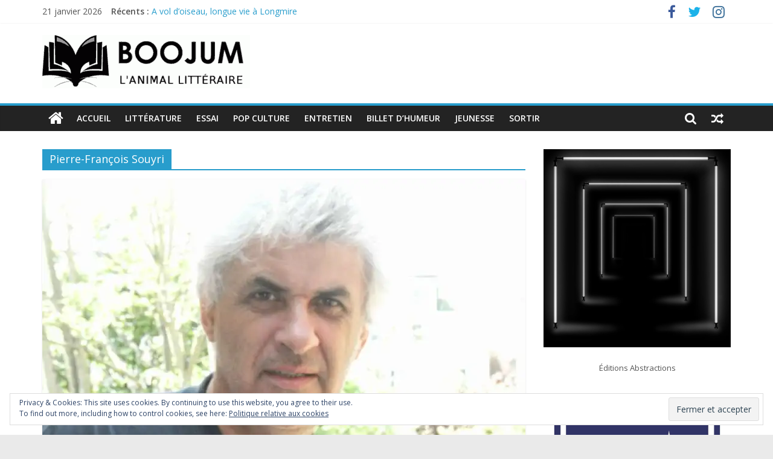

--- FILE ---
content_type: text/html; charset=UTF-8
request_url: https://boojum.fr/tag/pierre-francois-souyri
body_size: 17959
content:
<!DOCTYPE html>
<html lang="fr-FR">
<head>
			<meta charset="UTF-8" />
		<meta name="viewport" content="width=device-width, initial-scale=1">
		<link rel="profile" href="http://gmpg.org/xfn/11" />
		<meta name='robots' content='max-image-preview:large' />

	<!-- This site is optimized with the Yoast SEO plugin v15.4 - https://yoast.com/wordpress/plugins/seo/ -->
	<title>Pierre-François Souyri Archives - Boojum</title>
	<meta name="robots" content="index, follow, max-snippet:-1, max-image-preview:large, max-video-preview:-1" />
	<link rel="canonical" href="https://boojum.fr/tag/pierre-francois-souyri" />
	<meta property="og:locale" content="fr_FR" />
	<meta property="og:type" content="article" />
	<meta property="og:title" content="Pierre-François Souyri Archives - Boojum" />
	<meta property="og:url" content="https://boojum.fr/tag/pierre-francois-souyri" />
	<meta property="og:site_name" content="Boojum" />
	<meta name="twitter:card" content="summary" />
	<meta name="twitter:site" content="@Boojum_fr" />
	<script type="application/ld+json" class="yoast-schema-graph">{"@context":"https://schema.org","@graph":[{"@type":"Organization","@id":"https://boojum.fr/#organization","name":"Boojum","url":"https://boojum.fr/","sameAs":["https://www.facebook.com/Boojum-181635299042711","https://twitter.com/Boojum_fr"],"logo":{"@type":"ImageObject","@id":"https://boojum.fr/#logo","inLanguage":"fr-FR","url":"https://i0.wp.com/boojum.fr/wp-content/uploads/2017/09/logo-boojum-coming-soon.gif?fit=329%2C373&ssl=1","width":329,"height":373,"caption":"Boojum"},"image":{"@id":"https://boojum.fr/#logo"}},{"@type":"WebSite","@id":"https://boojum.fr/#website","url":"https://boojum.fr/","name":"Boojum","description":"Webzine d&#039;information culturelle","publisher":{"@id":"https://boojum.fr/#organization"},"potentialAction":[{"@type":"SearchAction","target":"https://boojum.fr/?s={search_term_string}","query-input":"required name=search_term_string"}],"inLanguage":"fr-FR"},{"@type":"CollectionPage","@id":"https://boojum.fr/tag/pierre-francois-souyri#webpage","url":"https://boojum.fr/tag/pierre-francois-souyri","name":"Pierre-Fran\u00e7ois Souyri Archives - Boojum","isPartOf":{"@id":"https://boojum.fr/#website"},"inLanguage":"fr-FR","potentialAction":[{"@type":"ReadAction","target":["https://boojum.fr/tag/pierre-francois-souyri"]}]}]}</script>
	<!-- / Yoast SEO plugin. -->


<link rel='dns-prefetch' href='//stats.wp.com' />
<link rel='dns-prefetch' href='//fonts.googleapis.com' />
<link rel='dns-prefetch' href='//maxcdn.bootstrapcdn.com' />
<link rel='dns-prefetch' href='//v0.wordpress.com' />
<link rel='dns-prefetch' href='//widgets.wp.com' />
<link rel='dns-prefetch' href='//s0.wp.com' />
<link rel='dns-prefetch' href='//0.gravatar.com' />
<link rel='dns-prefetch' href='//1.gravatar.com' />
<link rel='dns-prefetch' href='//2.gravatar.com' />
<link rel='dns-prefetch' href='//i0.wp.com' />
<link rel="alternate" type="application/rss+xml" title="Boojum &raquo; Flux" href="https://boojum.fr/feed" />
<link rel="alternate" type="application/rss+xml" title="Boojum &raquo; Flux des commentaires" href="https://boojum.fr/comments/feed" />
<link rel="alternate" type="application/rss+xml" title="Boojum &raquo; Flux de l’étiquette Pierre-François Souyri" href="https://boojum.fr/tag/pierre-francois-souyri/feed" />
<script type="text/javascript">
/* <![CDATA[ */
window._wpemojiSettings = {"baseUrl":"https:\/\/s.w.org\/images\/core\/emoji\/15.0.3\/72x72\/","ext":".png","svgUrl":"https:\/\/s.w.org\/images\/core\/emoji\/15.0.3\/svg\/","svgExt":".svg","source":{"concatemoji":"https:\/\/boojum.fr\/wp-includes\/js\/wp-emoji-release.min.js?ver=6.5.7"}};
/*! This file is auto-generated */
!function(i,n){var o,s,e;function c(e){try{var t={supportTests:e,timestamp:(new Date).valueOf()};sessionStorage.setItem(o,JSON.stringify(t))}catch(e){}}function p(e,t,n){e.clearRect(0,0,e.canvas.width,e.canvas.height),e.fillText(t,0,0);var t=new Uint32Array(e.getImageData(0,0,e.canvas.width,e.canvas.height).data),r=(e.clearRect(0,0,e.canvas.width,e.canvas.height),e.fillText(n,0,0),new Uint32Array(e.getImageData(0,0,e.canvas.width,e.canvas.height).data));return t.every(function(e,t){return e===r[t]})}function u(e,t,n){switch(t){case"flag":return n(e,"\ud83c\udff3\ufe0f\u200d\u26a7\ufe0f","\ud83c\udff3\ufe0f\u200b\u26a7\ufe0f")?!1:!n(e,"\ud83c\uddfa\ud83c\uddf3","\ud83c\uddfa\u200b\ud83c\uddf3")&&!n(e,"\ud83c\udff4\udb40\udc67\udb40\udc62\udb40\udc65\udb40\udc6e\udb40\udc67\udb40\udc7f","\ud83c\udff4\u200b\udb40\udc67\u200b\udb40\udc62\u200b\udb40\udc65\u200b\udb40\udc6e\u200b\udb40\udc67\u200b\udb40\udc7f");case"emoji":return!n(e,"\ud83d\udc26\u200d\u2b1b","\ud83d\udc26\u200b\u2b1b")}return!1}function f(e,t,n){var r="undefined"!=typeof WorkerGlobalScope&&self instanceof WorkerGlobalScope?new OffscreenCanvas(300,150):i.createElement("canvas"),a=r.getContext("2d",{willReadFrequently:!0}),o=(a.textBaseline="top",a.font="600 32px Arial",{});return e.forEach(function(e){o[e]=t(a,e,n)}),o}function t(e){var t=i.createElement("script");t.src=e,t.defer=!0,i.head.appendChild(t)}"undefined"!=typeof Promise&&(o="wpEmojiSettingsSupports",s=["flag","emoji"],n.supports={everything:!0,everythingExceptFlag:!0},e=new Promise(function(e){i.addEventListener("DOMContentLoaded",e,{once:!0})}),new Promise(function(t){var n=function(){try{var e=JSON.parse(sessionStorage.getItem(o));if("object"==typeof e&&"number"==typeof e.timestamp&&(new Date).valueOf()<e.timestamp+604800&&"object"==typeof e.supportTests)return e.supportTests}catch(e){}return null}();if(!n){if("undefined"!=typeof Worker&&"undefined"!=typeof OffscreenCanvas&&"undefined"!=typeof URL&&URL.createObjectURL&&"undefined"!=typeof Blob)try{var e="postMessage("+f.toString()+"("+[JSON.stringify(s),u.toString(),p.toString()].join(",")+"));",r=new Blob([e],{type:"text/javascript"}),a=new Worker(URL.createObjectURL(r),{name:"wpTestEmojiSupports"});return void(a.onmessage=function(e){c(n=e.data),a.terminate(),t(n)})}catch(e){}c(n=f(s,u,p))}t(n)}).then(function(e){for(var t in e)n.supports[t]=e[t],n.supports.everything=n.supports.everything&&n.supports[t],"flag"!==t&&(n.supports.everythingExceptFlag=n.supports.everythingExceptFlag&&n.supports[t]);n.supports.everythingExceptFlag=n.supports.everythingExceptFlag&&!n.supports.flag,n.DOMReady=!1,n.readyCallback=function(){n.DOMReady=!0}}).then(function(){return e}).then(function(){var e;n.supports.everything||(n.readyCallback(),(e=n.source||{}).concatemoji?t(e.concatemoji):e.wpemoji&&e.twemoji&&(t(e.twemoji),t(e.wpemoji)))}))}((window,document),window._wpemojiSettings);
/* ]]> */
</script>
<link rel='stylesheet' id='validate-engine-css-css' href='https://boojum.fr/wp-content/plugins/wysija-newsletters/css/validationEngine.jquery.css?ver=2.14' type='text/css' media='all' />
<link rel='stylesheet' id='sbi_styles-css' href='https://boojum.fr/wp-content/plugins/instagram-feed/css/sbi-styles.min.css?ver=6.2.10' type='text/css' media='all' />
<style id='wp-emoji-styles-inline-css' type='text/css'>

	img.wp-smiley, img.emoji {
		display: inline !important;
		border: none !important;
		box-shadow: none !important;
		height: 1em !important;
		width: 1em !important;
		margin: 0 0.07em !important;
		vertical-align: -0.1em !important;
		background: none !important;
		padding: 0 !important;
	}
</style>
<link rel='stylesheet' id='wp-block-library-css' href='https://boojum.fr/wp-includes/css/dist/block-library/style.min.css?ver=6.5.7' type='text/css' media='all' />
<style id='wp-block-library-inline-css' type='text/css'>
.has-text-align-justify{text-align:justify;}
</style>
<style id='wp-block-library-theme-inline-css' type='text/css'>
.wp-block-audio figcaption{color:#555;font-size:13px;text-align:center}.is-dark-theme .wp-block-audio figcaption{color:#ffffffa6}.wp-block-audio{margin:0 0 1em}.wp-block-code{border:1px solid #ccc;border-radius:4px;font-family:Menlo,Consolas,monaco,monospace;padding:.8em 1em}.wp-block-embed figcaption{color:#555;font-size:13px;text-align:center}.is-dark-theme .wp-block-embed figcaption{color:#ffffffa6}.wp-block-embed{margin:0 0 1em}.blocks-gallery-caption{color:#555;font-size:13px;text-align:center}.is-dark-theme .blocks-gallery-caption{color:#ffffffa6}.wp-block-image figcaption{color:#555;font-size:13px;text-align:center}.is-dark-theme .wp-block-image figcaption{color:#ffffffa6}.wp-block-image{margin:0 0 1em}.wp-block-pullquote{border-bottom:4px solid;border-top:4px solid;color:currentColor;margin-bottom:1.75em}.wp-block-pullquote cite,.wp-block-pullquote footer,.wp-block-pullquote__citation{color:currentColor;font-size:.8125em;font-style:normal;text-transform:uppercase}.wp-block-quote{border-left:.25em solid;margin:0 0 1.75em;padding-left:1em}.wp-block-quote cite,.wp-block-quote footer{color:currentColor;font-size:.8125em;font-style:normal;position:relative}.wp-block-quote.has-text-align-right{border-left:none;border-right:.25em solid;padding-left:0;padding-right:1em}.wp-block-quote.has-text-align-center{border:none;padding-left:0}.wp-block-quote.is-large,.wp-block-quote.is-style-large,.wp-block-quote.is-style-plain{border:none}.wp-block-search .wp-block-search__label{font-weight:700}.wp-block-search__button{border:1px solid #ccc;padding:.375em .625em}:where(.wp-block-group.has-background){padding:1.25em 2.375em}.wp-block-separator.has-css-opacity{opacity:.4}.wp-block-separator{border:none;border-bottom:2px solid;margin-left:auto;margin-right:auto}.wp-block-separator.has-alpha-channel-opacity{opacity:1}.wp-block-separator:not(.is-style-wide):not(.is-style-dots){width:100px}.wp-block-separator.has-background:not(.is-style-dots){border-bottom:none;height:1px}.wp-block-separator.has-background:not(.is-style-wide):not(.is-style-dots){height:2px}.wp-block-table{margin:0 0 1em}.wp-block-table td,.wp-block-table th{word-break:normal}.wp-block-table figcaption{color:#555;font-size:13px;text-align:center}.is-dark-theme .wp-block-table figcaption{color:#ffffffa6}.wp-block-video figcaption{color:#555;font-size:13px;text-align:center}.is-dark-theme .wp-block-video figcaption{color:#ffffffa6}.wp-block-video{margin:0 0 1em}.wp-block-template-part.has-background{margin-bottom:0;margin-top:0;padding:1.25em 2.375em}
</style>
<link rel='stylesheet' id='mediaelement-css' href='https://boojum.fr/wp-includes/js/mediaelement/mediaelementplayer-legacy.min.css?ver=4.2.17' type='text/css' media='all' />
<link rel='stylesheet' id='wp-mediaelement-css' href='https://boojum.fr/wp-includes/js/mediaelement/wp-mediaelement.min.css?ver=6.5.7' type='text/css' media='all' />
<style id='jetpack-sharing-buttons-style-inline-css' type='text/css'>
.jetpack-sharing-buttons__services-list{display:flex;flex-direction:row;flex-wrap:wrap;gap:0;list-style-type:none;margin:5px;padding:0}.jetpack-sharing-buttons__services-list.has-small-icon-size{font-size:12px}.jetpack-sharing-buttons__services-list.has-normal-icon-size{font-size:16px}.jetpack-sharing-buttons__services-list.has-large-icon-size{font-size:24px}.jetpack-sharing-buttons__services-list.has-huge-icon-size{font-size:36px}@media print{.jetpack-sharing-buttons__services-list{display:none!important}}.editor-styles-wrapper .wp-block-jetpack-sharing-buttons{gap:0;padding-inline-start:0}ul.jetpack-sharing-buttons__services-list.has-background{padding:1.25em 2.375em}
</style>
<style id='classic-theme-styles-inline-css' type='text/css'>
/*! This file is auto-generated */
.wp-block-button__link{color:#fff;background-color:#32373c;border-radius:9999px;box-shadow:none;text-decoration:none;padding:calc(.667em + 2px) calc(1.333em + 2px);font-size:1.125em}.wp-block-file__button{background:#32373c;color:#fff;text-decoration:none}
</style>
<style id='global-styles-inline-css' type='text/css'>
body{--wp--preset--color--black: #000000;--wp--preset--color--cyan-bluish-gray: #abb8c3;--wp--preset--color--white: #ffffff;--wp--preset--color--pale-pink: #f78da7;--wp--preset--color--vivid-red: #cf2e2e;--wp--preset--color--luminous-vivid-orange: #ff6900;--wp--preset--color--luminous-vivid-amber: #fcb900;--wp--preset--color--light-green-cyan: #7bdcb5;--wp--preset--color--vivid-green-cyan: #00d084;--wp--preset--color--pale-cyan-blue: #8ed1fc;--wp--preset--color--vivid-cyan-blue: #0693e3;--wp--preset--color--vivid-purple: #9b51e0;--wp--preset--gradient--vivid-cyan-blue-to-vivid-purple: linear-gradient(135deg,rgba(6,147,227,1) 0%,rgb(155,81,224) 100%);--wp--preset--gradient--light-green-cyan-to-vivid-green-cyan: linear-gradient(135deg,rgb(122,220,180) 0%,rgb(0,208,130) 100%);--wp--preset--gradient--luminous-vivid-amber-to-luminous-vivid-orange: linear-gradient(135deg,rgba(252,185,0,1) 0%,rgba(255,105,0,1) 100%);--wp--preset--gradient--luminous-vivid-orange-to-vivid-red: linear-gradient(135deg,rgba(255,105,0,1) 0%,rgb(207,46,46) 100%);--wp--preset--gradient--very-light-gray-to-cyan-bluish-gray: linear-gradient(135deg,rgb(238,238,238) 0%,rgb(169,184,195) 100%);--wp--preset--gradient--cool-to-warm-spectrum: linear-gradient(135deg,rgb(74,234,220) 0%,rgb(151,120,209) 20%,rgb(207,42,186) 40%,rgb(238,44,130) 60%,rgb(251,105,98) 80%,rgb(254,248,76) 100%);--wp--preset--gradient--blush-light-purple: linear-gradient(135deg,rgb(255,206,236) 0%,rgb(152,150,240) 100%);--wp--preset--gradient--blush-bordeaux: linear-gradient(135deg,rgb(254,205,165) 0%,rgb(254,45,45) 50%,rgb(107,0,62) 100%);--wp--preset--gradient--luminous-dusk: linear-gradient(135deg,rgb(255,203,112) 0%,rgb(199,81,192) 50%,rgb(65,88,208) 100%);--wp--preset--gradient--pale-ocean: linear-gradient(135deg,rgb(255,245,203) 0%,rgb(182,227,212) 50%,rgb(51,167,181) 100%);--wp--preset--gradient--electric-grass: linear-gradient(135deg,rgb(202,248,128) 0%,rgb(113,206,126) 100%);--wp--preset--gradient--midnight: linear-gradient(135deg,rgb(2,3,129) 0%,rgb(40,116,252) 100%);--wp--preset--font-size--small: 13px;--wp--preset--font-size--medium: 20px;--wp--preset--font-size--large: 36px;--wp--preset--font-size--x-large: 42px;--wp--preset--spacing--20: 0.44rem;--wp--preset--spacing--30: 0.67rem;--wp--preset--spacing--40: 1rem;--wp--preset--spacing--50: 1.5rem;--wp--preset--spacing--60: 2.25rem;--wp--preset--spacing--70: 3.38rem;--wp--preset--spacing--80: 5.06rem;--wp--preset--shadow--natural: 6px 6px 9px rgba(0, 0, 0, 0.2);--wp--preset--shadow--deep: 12px 12px 50px rgba(0, 0, 0, 0.4);--wp--preset--shadow--sharp: 6px 6px 0px rgba(0, 0, 0, 0.2);--wp--preset--shadow--outlined: 6px 6px 0px -3px rgba(255, 255, 255, 1), 6px 6px rgba(0, 0, 0, 1);--wp--preset--shadow--crisp: 6px 6px 0px rgba(0, 0, 0, 1);}:where(.is-layout-flex){gap: 0.5em;}:where(.is-layout-grid){gap: 0.5em;}body .is-layout-flex{display: flex;}body .is-layout-flex{flex-wrap: wrap;align-items: center;}body .is-layout-flex > *{margin: 0;}body .is-layout-grid{display: grid;}body .is-layout-grid > *{margin: 0;}:where(.wp-block-columns.is-layout-flex){gap: 2em;}:where(.wp-block-columns.is-layout-grid){gap: 2em;}:where(.wp-block-post-template.is-layout-flex){gap: 1.25em;}:where(.wp-block-post-template.is-layout-grid){gap: 1.25em;}.has-black-color{color: var(--wp--preset--color--black) !important;}.has-cyan-bluish-gray-color{color: var(--wp--preset--color--cyan-bluish-gray) !important;}.has-white-color{color: var(--wp--preset--color--white) !important;}.has-pale-pink-color{color: var(--wp--preset--color--pale-pink) !important;}.has-vivid-red-color{color: var(--wp--preset--color--vivid-red) !important;}.has-luminous-vivid-orange-color{color: var(--wp--preset--color--luminous-vivid-orange) !important;}.has-luminous-vivid-amber-color{color: var(--wp--preset--color--luminous-vivid-amber) !important;}.has-light-green-cyan-color{color: var(--wp--preset--color--light-green-cyan) !important;}.has-vivid-green-cyan-color{color: var(--wp--preset--color--vivid-green-cyan) !important;}.has-pale-cyan-blue-color{color: var(--wp--preset--color--pale-cyan-blue) !important;}.has-vivid-cyan-blue-color{color: var(--wp--preset--color--vivid-cyan-blue) !important;}.has-vivid-purple-color{color: var(--wp--preset--color--vivid-purple) !important;}.has-black-background-color{background-color: var(--wp--preset--color--black) !important;}.has-cyan-bluish-gray-background-color{background-color: var(--wp--preset--color--cyan-bluish-gray) !important;}.has-white-background-color{background-color: var(--wp--preset--color--white) !important;}.has-pale-pink-background-color{background-color: var(--wp--preset--color--pale-pink) !important;}.has-vivid-red-background-color{background-color: var(--wp--preset--color--vivid-red) !important;}.has-luminous-vivid-orange-background-color{background-color: var(--wp--preset--color--luminous-vivid-orange) !important;}.has-luminous-vivid-amber-background-color{background-color: var(--wp--preset--color--luminous-vivid-amber) !important;}.has-light-green-cyan-background-color{background-color: var(--wp--preset--color--light-green-cyan) !important;}.has-vivid-green-cyan-background-color{background-color: var(--wp--preset--color--vivid-green-cyan) !important;}.has-pale-cyan-blue-background-color{background-color: var(--wp--preset--color--pale-cyan-blue) !important;}.has-vivid-cyan-blue-background-color{background-color: var(--wp--preset--color--vivid-cyan-blue) !important;}.has-vivid-purple-background-color{background-color: var(--wp--preset--color--vivid-purple) !important;}.has-black-border-color{border-color: var(--wp--preset--color--black) !important;}.has-cyan-bluish-gray-border-color{border-color: var(--wp--preset--color--cyan-bluish-gray) !important;}.has-white-border-color{border-color: var(--wp--preset--color--white) !important;}.has-pale-pink-border-color{border-color: var(--wp--preset--color--pale-pink) !important;}.has-vivid-red-border-color{border-color: var(--wp--preset--color--vivid-red) !important;}.has-luminous-vivid-orange-border-color{border-color: var(--wp--preset--color--luminous-vivid-orange) !important;}.has-luminous-vivid-amber-border-color{border-color: var(--wp--preset--color--luminous-vivid-amber) !important;}.has-light-green-cyan-border-color{border-color: var(--wp--preset--color--light-green-cyan) !important;}.has-vivid-green-cyan-border-color{border-color: var(--wp--preset--color--vivid-green-cyan) !important;}.has-pale-cyan-blue-border-color{border-color: var(--wp--preset--color--pale-cyan-blue) !important;}.has-vivid-cyan-blue-border-color{border-color: var(--wp--preset--color--vivid-cyan-blue) !important;}.has-vivid-purple-border-color{border-color: var(--wp--preset--color--vivid-purple) !important;}.has-vivid-cyan-blue-to-vivid-purple-gradient-background{background: var(--wp--preset--gradient--vivid-cyan-blue-to-vivid-purple) !important;}.has-light-green-cyan-to-vivid-green-cyan-gradient-background{background: var(--wp--preset--gradient--light-green-cyan-to-vivid-green-cyan) !important;}.has-luminous-vivid-amber-to-luminous-vivid-orange-gradient-background{background: var(--wp--preset--gradient--luminous-vivid-amber-to-luminous-vivid-orange) !important;}.has-luminous-vivid-orange-to-vivid-red-gradient-background{background: var(--wp--preset--gradient--luminous-vivid-orange-to-vivid-red) !important;}.has-very-light-gray-to-cyan-bluish-gray-gradient-background{background: var(--wp--preset--gradient--very-light-gray-to-cyan-bluish-gray) !important;}.has-cool-to-warm-spectrum-gradient-background{background: var(--wp--preset--gradient--cool-to-warm-spectrum) !important;}.has-blush-light-purple-gradient-background{background: var(--wp--preset--gradient--blush-light-purple) !important;}.has-blush-bordeaux-gradient-background{background: var(--wp--preset--gradient--blush-bordeaux) !important;}.has-luminous-dusk-gradient-background{background: var(--wp--preset--gradient--luminous-dusk) !important;}.has-pale-ocean-gradient-background{background: var(--wp--preset--gradient--pale-ocean) !important;}.has-electric-grass-gradient-background{background: var(--wp--preset--gradient--electric-grass) !important;}.has-midnight-gradient-background{background: var(--wp--preset--gradient--midnight) !important;}.has-small-font-size{font-size: var(--wp--preset--font-size--small) !important;}.has-medium-font-size{font-size: var(--wp--preset--font-size--medium) !important;}.has-large-font-size{font-size: var(--wp--preset--font-size--large) !important;}.has-x-large-font-size{font-size: var(--wp--preset--font-size--x-large) !important;}
.wp-block-navigation a:where(:not(.wp-element-button)){color: inherit;}
:where(.wp-block-post-template.is-layout-flex){gap: 1.25em;}:where(.wp-block-post-template.is-layout-grid){gap: 1.25em;}
:where(.wp-block-columns.is-layout-flex){gap: 2em;}:where(.wp-block-columns.is-layout-grid){gap: 2em;}
.wp-block-pullquote{font-size: 1.5em;line-height: 1.6;}
</style>
<link rel='stylesheet' id='ctf_styles-css' href='https://boojum.fr/wp-content/plugins/custom-twitter-feeds/css/ctf-styles.min.css?ver=2.2.2' type='text/css' media='all' />
<link rel='stylesheet' id='slick-min-css' href='https://boojum.fr/wp-content/plugins/popular-posts-by-webline/admin/assets/css/slick.css?ver=1.0.9' type='text/css' media='all' />
<link rel='stylesheet' id='slick-theme-css' href='https://boojum.fr/wp-content/plugins/popular-posts-by-webline/admin/assets/css/slick-theme.css?ver=1.0.9' type='text/css' media='all' />
<link rel='stylesheet' id='popular-posts-style-css' href='https://boojum.fr/wp-content/plugins/popular-posts-by-webline/admin/assets/css/popular-posts-style.css?ver=1.0.9' type='text/css' media='all' />
<style id='popular-posts-style-inline-css' type='text/css'>
.wli_popular_posts-class h3, .wli_popular_posts-class h3 a {color: #1e73be !important;font-size: 20px !important;}.wli_popular_posts-class a {
						color: #1e73be !important;
				}.wli_popular_posts-class p, .wli_popular_posts-class .popular-posts-excerpt {color: #000000 !important;font-size: 10px !important;}
</style>
<link rel='stylesheet' id='colormag_style-css' href='https://boojum.fr/wp-content/themes/colormag/style.css?ver=2.0.6' type='text/css' media='all' />
<link rel='stylesheet' id='colormag-fontawesome-css' href='https://boojum.fr/wp-content/themes/colormag/fontawesome/css/font-awesome.min.css?ver=2.0.6' type='text/css' media='all' />
<link rel='stylesheet' id='colormag_googlefonts-css' href='//fonts.googleapis.com/css?family=Open+Sans%3A400%2C600&#038;ver=2.0.6' type='text/css' media='all' />
<link rel='stylesheet' id='cff-css' href='https://boojum.fr/wp-content/plugins/custom-facebook-feed/assets/css/cff-style.min.css?ver=4.2.3' type='text/css' media='all' />
<link rel='stylesheet' id='sb-font-awesome-css' href='https://maxcdn.bootstrapcdn.com/font-awesome/4.7.0/css/font-awesome.min.css?ver=6.5.7' type='text/css' media='all' />
<link rel='stylesheet' id='jetpack_css-css' href='https://boojum.fr/wp-content/plugins/jetpack/css/jetpack.css?ver=13.3.2' type='text/css' media='all' />
<script type="text/javascript" src="https://boojum.fr/wp-includes/js/jquery/jquery.min.js?ver=3.7.1" id="jquery-core-js"></script>
<script type="text/javascript" src="https://boojum.fr/wp-includes/js/jquery/jquery-migrate.min.js?ver=3.4.1" id="jquery-migrate-js"></script>
<!--[if lte IE 8]>
<script type="text/javascript" src="https://boojum.fr/wp-content/themes/colormag/js/html5shiv.min.js?ver=2.0.6" id="html5-js"></script>
<![endif]-->
<link rel="https://api.w.org/" href="https://boojum.fr/wp-json/" /><link rel="alternate" type="application/json" href="https://boojum.fr/wp-json/wp/v2/tags/769" /><link rel="EditURI" type="application/rsd+xml" title="RSD" href="https://boojum.fr/xmlrpc.php?rsd" />
<meta name="generator" content="WordPress 6.5.7" />
<script type="text/javascript">
	window._se_plugin_version = '8.1.9';
</script>
	<style>img#wpstats{display:none}</style>
		<link rel="apple-touch-icon" sizes="180x180" href="/wp-content/uploads/fbrfg/apple-touch-icon.png">
<link rel="icon" type="image/png" sizes="32x32" href="/wp-content/uploads/fbrfg/favicon-32x32.png">
<link rel="icon" type="image/png" sizes="16x16" href="/wp-content/uploads/fbrfg/favicon-16x16.png">
<link rel="manifest" href="/wp-content/uploads/fbrfg/site.webmanifest">
<link rel="shortcut icon" href="/wp-content/uploads/fbrfg/favicon.ico">
<meta name="msapplication-TileColor" content="#da532c">
<meta name="msapplication-config" content="/wp-content/uploads/fbrfg/browserconfig.xml">
<meta name="theme-color" content="#ffffff"><style id="wpforms-css-vars-root">
				:root {
					--wpforms-field-border-radius: 3px;
--wpforms-field-background-color: #ffffff;
--wpforms-field-border-color: rgba( 0, 0, 0, 0.25 );
--wpforms-field-text-color: rgba( 0, 0, 0, 0.7 );
--wpforms-label-color: rgba( 0, 0, 0, 0.85 );
--wpforms-label-sublabel-color: rgba( 0, 0, 0, 0.55 );
--wpforms-label-error-color: #d63637;
--wpforms-button-border-radius: 3px;
--wpforms-button-background-color: #066aab;
--wpforms-button-text-color: #ffffff;
--wpforms-page-break-color: #066aab;
--wpforms-field-size-input-height: 43px;
--wpforms-field-size-input-spacing: 15px;
--wpforms-field-size-font-size: 16px;
--wpforms-field-size-line-height: 19px;
--wpforms-field-size-padding-h: 14px;
--wpforms-field-size-checkbox-size: 16px;
--wpforms-field-size-sublabel-spacing: 5px;
--wpforms-field-size-icon-size: 1;
--wpforms-label-size-font-size: 16px;
--wpforms-label-size-line-height: 19px;
--wpforms-label-size-sublabel-font-size: 14px;
--wpforms-label-size-sublabel-line-height: 17px;
--wpforms-button-size-font-size: 17px;
--wpforms-button-size-height: 41px;
--wpforms-button-size-padding-h: 15px;
--wpforms-button-size-margin-top: 10px;

				}
			</style></head>

<body class="archive tag tag-pierre-francois-souyri tag-769 custom-background wp-custom-logo wp-embed-responsive right-sidebar wide better-responsive-menu">

		<div id="page" class="hfeed site">
				<a class="skip-link screen-reader-text" href="#main">Passer au contenu</a>
				<header id="masthead" class="site-header clearfix ">
				<div id="header-text-nav-container" class="clearfix">
		
			<div class="news-bar">
				<div class="inner-wrap clearfix">
					
		<div class="date-in-header">
			21 janvier 2026		</div>

		
		<div class="breaking-news">
			<strong class="breaking-news-latest">Récents :</strong>

			<ul class="newsticker">
									<li>
						<a href="https://boojum.fr/craig-johnson-a-vol-doiseau" title="A vol d&#8217;oiseau, longue vie à Longmire">
							A vol d&#8217;oiseau, longue vie à Longmire						</a>
					</li>
									<li>
						<a href="https://boojum.fr/laetitia-de-witt-letizia-bonaparte" title="Letizia Bonaparte, la mère de Napoléon">
							Letizia Bonaparte, la mère de Napoléon						</a>
					</li>
									<li>
						<a href="https://boojum.fr/neige-de-sang" title="Neige de sang, conte fantastique japonais">
							Neige de sang, conte fantastique japonais						</a>
					</li>
									<li>
						<a href="https://boojum.fr/maxence-hermant-francois-ier" title="François Ier : de la légende dorée à la fabrique du pouvoir">
							François Ier : de la légende dorée à la fabrique du pouvoir						</a>
					</li>
									<li>
						<a href="https://boojum.fr/georges-ayache-cuba-1962-la-crise-des-missiles" title="Cuba 1962, la crise des missiles">
							Cuba 1962, la crise des missiles						</a>
					</li>
							</ul>
		</div>

		
		<div class="social-links clearfix">
			<ul>
				<li><a href="https://www.facebook.com/Boojum-181635299042711" target="_blank"><i class="fa fa-facebook"></i></a></li><li><a href="https://twitter.com/Boojum_fr" ><i class="fa fa-twitter"></i></a></li><li><a href="https://www.instagram.com/boojum.fr/" target="_blank"><i class="fa fa-instagram"></i></a></li>			</ul>
		</div><!-- .social-links -->
						</div>
			</div>

			
		<div class="inner-wrap">
			<div id="header-text-nav-wrap" class="clearfix">

				<div id="header-left-section">
											<div id="header-logo-image">
							<a href="https://boojum.fr/" class="custom-logo-link" rel="home"><img width="344" height="88" src="https://i0.wp.com/boojum.fr/wp-content/uploads/2017/10/cropped-logo-boojum-animal-litteraire-v2.gif?fit=344%2C88&amp;ssl=1" class="custom-logo" alt="Boojum" decoding="async" data-attachment-id="847" data-permalink="https://boojum.fr/cropped-logo-boojum-animal-litteraire-v2-gif" data-orig-file="https://i0.wp.com/boojum.fr/wp-content/uploads/2017/10/cropped-logo-boojum-animal-litteraire-v2.gif?fit=344%2C88&amp;ssl=1" data-orig-size="344,88" data-comments-opened="1" data-image-meta="{&quot;aperture&quot;:&quot;0&quot;,&quot;credit&quot;:&quot;&quot;,&quot;camera&quot;:&quot;&quot;,&quot;caption&quot;:&quot;&quot;,&quot;created_timestamp&quot;:&quot;0&quot;,&quot;copyright&quot;:&quot;&quot;,&quot;focal_length&quot;:&quot;0&quot;,&quot;iso&quot;:&quot;0&quot;,&quot;shutter_speed&quot;:&quot;0&quot;,&quot;title&quot;:&quot;&quot;,&quot;orientation&quot;:&quot;0&quot;}" data-image-title="cropped-logo-boojum-animal-litteraire-v2.gif" data-image-description="&lt;p&gt;http://boojum.fr/wp-content/uploads/2017/10/cropped-logo-boojum-animal-litteraire-v2.gif&lt;/p&gt;
" data-image-caption="" data-medium-file="https://i0.wp.com/boojum.fr/wp-content/uploads/2017/10/cropped-logo-boojum-animal-litteraire-v2.gif?fit=300%2C77&amp;ssl=1" data-large-file="https://i0.wp.com/boojum.fr/wp-content/uploads/2017/10/cropped-logo-boojum-animal-litteraire-v2.gif?fit=344%2C88&amp;ssl=1" /></a>						</div><!-- #header-logo-image -->
						
					<div id="header-text" class="screen-reader-text">
													<h3 id="site-title">
								<a href="https://boojum.fr/" title="Boojum" rel="home">Boojum</a>
							</h3>
						
													<p id="site-description">
								Webzine d&#039;information culturelle							</p><!-- #site-description -->
											</div><!-- #header-text -->
				</div><!-- #header-left-section -->

				<div id="header-right-section">
											<div id="header-right-sidebar" class="clearfix">
							<aside id="eu_cookie_law_widget-2" class="widget widget_eu_cookie_law_widget clearfix">
<div
	class="hide-on-button"
	data-hide-timeout="30"
	data-consent-expiration="180"
	id="eu-cookie-law"
>
	<form method="post">
		<input type="submit" value="Fermer et accepter" class="accept" />
	</form>

	Privacy &amp; Cookies: This site uses cookies. By continuing to use this website, you agree to their use. <br />
To find out more, including how to control cookies, see here:
		<a href="https://automattic.com/cookies/" rel="nofollow">
		Politique relative aux cookies	</a>
</div>
</aside>						</div>
										</div><!-- #header-right-section -->

			</div><!-- #header-text-nav-wrap -->
		</div><!-- .inner-wrap -->

		
		<nav id="site-navigation" class="main-navigation clearfix" role="navigation">
			<div class="inner-wrap clearfix">
				
					<div class="home-icon">
						<a href="https://boojum.fr/"
						   title="Boojum"
						>
							<i class="fa fa-home"></i>
						</a>
					</div>
				
									<div class="search-random-icons-container">
						
		<div class="random-post">
							<a href="https://boojum.fr/rene-manzor-du-fond-des-ages" title="Voir un article au hasard">
					<i class="fa fa-random"></i>
				</a>
					</div>

									<div class="top-search-wrap">
								<i class="fa fa-search search-top"></i>
								<div class="search-form-top">
									
<form action="https://boojum.fr/" class="search-form searchform clearfix" method="get" role="search">

	<div class="search-wrap">
		<input type="search"
		       class="s field"
		       name="s"
		       value=""
		       placeholder="Recherche"
		/>

		<button class="search-icon" type="submit"></button>
	</div>

</form><!-- .searchform -->
								</div>
							</div>
											</div>
				
				<p class="menu-toggle"></p>
				<div class="menu-primary-container"><ul id="menu-menu1" class="menu"><li id="menu-item-6" class="menu-item menu-item-type-custom menu-item-object-custom menu-item-home menu-item-6"><a href="http://boojum.fr">Accueil</a></li>
<li id="menu-item-7" class="menu-item menu-item-type-taxonomy menu-item-object-category menu-item-7"><a href="https://boojum.fr/category/litterature">Littérature</a></li>
<li id="menu-item-8" class="menu-item menu-item-type-taxonomy menu-item-object-category menu-item-8"><a href="https://boojum.fr/category/essai">Essai</a></li>
<li id="menu-item-10" class="menu-item menu-item-type-taxonomy menu-item-object-category menu-item-10"><a href="https://boojum.fr/category/pop-culture">Pop Culture</a></li>
<li id="menu-item-9" class="menu-item menu-item-type-taxonomy menu-item-object-category menu-item-9"><a href="https://boojum.fr/category/entretien">Entretien</a></li>
<li id="menu-item-1939" class="menu-item menu-item-type-taxonomy menu-item-object-category menu-item-1939"><a href="https://boojum.fr/category/billet-dhumeur">Billet d&#8217;humeur</a></li>
<li id="menu-item-7042" class="menu-item menu-item-type-taxonomy menu-item-object-category menu-item-7042"><a href="https://boojum.fr/category/jeunesse">Jeunesse</a></li>
<li id="menu-item-39784" class="menu-item menu-item-type-taxonomy menu-item-object-category menu-item-39784"><a href="https://boojum.fr/category/sortir">Sortir</a></li>
</ul></div>
			</div>
		</nav>

				</div><!-- #header-text-nav-container -->
				</header><!-- #masthead -->
				<div id="main" class="clearfix">
				<div class="inner-wrap clearfix">
		
	<div id="primary">
		<div id="content" class="clearfix">

			
		<header class="page-header">
			
				<h1 class="page-title">
					<span>
						Pierre-François Souyri					</span>
				</h1>
						</header><!-- .page-header -->

		
				<div class="article-container">

					
<article id="post-39565" class="post-39565 post type-post status-publish format-standard has-post-thumbnail hentry category-a-la-une category-essai tag-flammarion tag-histoire tag-hosoi-ayame tag-pierre-francois-souyri">
	
				<div class="featured-image">
				<a href="https://boojum.fr/pierre-francois-souyri-hosoi-ayame-laffaire-oden-une-diabolique-dans-le-japon-de-meiji" title="L&#8217;affaire Oden, une diabolique dans le Japon de Meiji">
					<img width="800" height="445" src="https://i0.wp.com/boojum.fr/wp-content/uploads/2025/10/L-affaire-oden2.jpg?resize=800%2C445&amp;ssl=1" class="attachment-colormag-featured-image size-colormag-featured-image wp-post-image" alt="" decoding="async" fetchpriority="high" data-attachment-id="39567" data-permalink="https://boojum.fr/pierre-francois-souyri-hosoi-ayame-laffaire-oden-une-diabolique-dans-le-japon-de-meiji/l-affaire-oden2" data-orig-file="https://i0.wp.com/boojum.fr/wp-content/uploads/2025/10/L-affaire-oden2.jpg?fit=1000%2C563&amp;ssl=1" data-orig-size="1000,563" data-comments-opened="1" data-image-meta="{&quot;aperture&quot;:&quot;0&quot;,&quot;credit&quot;:&quot;&quot;,&quot;camera&quot;:&quot;&quot;,&quot;caption&quot;:&quot;&quot;,&quot;created_timestamp&quot;:&quot;0&quot;,&quot;copyright&quot;:&quot;&quot;,&quot;focal_length&quot;:&quot;0&quot;,&quot;iso&quot;:&quot;0&quot;,&quot;shutter_speed&quot;:&quot;0&quot;,&quot;title&quot;:&quot;&quot;,&quot;orientation&quot;:&quot;0&quot;}" data-image-title="L-affaire-oden2" data-image-description="" data-image-caption="" data-medium-file="https://i0.wp.com/boojum.fr/wp-content/uploads/2025/10/L-affaire-oden2.jpg?fit=300%2C169&amp;ssl=1" data-large-file="https://i0.wp.com/boojum.fr/wp-content/uploads/2025/10/L-affaire-oden2.jpg?fit=800%2C450&amp;ssl=1" />				</a>
			</div>
			
	<div class="article-content clearfix">

		<div class="above-entry-meta"><span class="cat-links"><a href="https://boojum.fr/category/a-la-une" style="background:#e820bc" rel="category tag">À la Une</a>&nbsp;<a href="https://boojum.fr/category/essai" style="background:#dd3333" rel="category tag">Essai</a>&nbsp;</span></div>
		<header class="entry-header">
			<h2 class="entry-title">
				<a href="https://boojum.fr/pierre-francois-souyri-hosoi-ayame-laffaire-oden-une-diabolique-dans-le-japon-de-meiji" title="L&#8217;affaire Oden, une diabolique dans le Japon de Meiji">L&#8217;affaire Oden, une diabolique dans le Japon de Meiji</a>
			</h2>
		</header>

		<div class="below-entry-meta">
			<span class="posted-on"><a href="https://boojum.fr/pierre-francois-souyri-hosoi-ayame-laffaire-oden-une-diabolique-dans-le-japon-de-meiji" title="7 h 30 min" rel="bookmark"><i class="fa fa-calendar-o"></i> <time class="entry-date published" datetime="2025-11-06T07:30:00+02:00">6 novembre 2025</time><time class="updated" datetime="2025-10-31T10:20:29+02:00">31 octobre 2025</time></a></span>
			<span class="byline">
				<span class="author vcard">
					<i class="fa fa-user"></i>
					<a class="url fn n"
					   href="https://boojum.fr/author/sbonnet"
					   title="Sylvain Bonnet"
					>
						Sylvain Bonnet					</a>
				</span>
			</span>

							<span class="comments">
						<a href="https://boojum.fr/pierre-francois-souyri-hosoi-ayame-laffaire-oden-une-diabolique-dans-le-japon-de-meiji#respond"><i class="fa fa-comment"></i> Aucun commentaire</a>					</span>
				<span class="tag-links"><i class="fa fa-tags"></i><a href="https://boojum.fr/tag/flammarion" rel="tag">Flammarion</a>, <a href="https://boojum.fr/tag/histoire" rel="tag">histoire</a>, <a href="https://boojum.fr/tag/hosoi-ayame" rel="tag">Hosoi Ayame</a>, <a href="https://boojum.fr/tag/pierre-francois-souyri" rel="tag">Pierre-François Souyri</a></span></div>
		<div class="entry-content clearfix">
			<p>Deux spécialistes du Japon Pierre-François Souyri est un des meilleurs spécialistes français de l’histoire du Japon&nbsp;: on lui doit une</p>
			<a class="more-link" title="L&#8217;affaire Oden, une diabolique dans le Japon de Meiji" href="https://boojum.fr/pierre-francois-souyri-hosoi-ayame-laffaire-oden-une-diabolique-dans-le-japon-de-meiji">
				<span>Lire la suite</span>
			</a>
		</div>

	</div>

	</article>

<article id="post-37360" class="post-37360 post type-post status-publish format-standard has-post-thumbnail hentry category-a-la-une category-essai tag-histoire tag-pierre-francois-souyri tag-tallandier">
	
				<div class="featured-image">
				<a href="https://boojum.fr/pierre-francois-souyri-une-histoire-des-ninjas" title="Une histoire des ninjas, des hommes de l&#8217;ombre">
					<img width="800" height="445" src="https://i0.wp.com/boojum.fr/wp-content/uploads/2025/02/Une-histoire-des-ninjas2-1.jpg?resize=800%2C445&amp;ssl=1" class="attachment-colormag-featured-image size-colormag-featured-image wp-post-image" alt="" decoding="async" srcset="https://i0.wp.com/boojum.fr/wp-content/uploads/2025/02/Une-histoire-des-ninjas2-1.jpg?w=1000&amp;ssl=1 1000w, https://i0.wp.com/boojum.fr/wp-content/uploads/2025/02/Une-histoire-des-ninjas2-1.jpg?resize=300%2C167&amp;ssl=1 300w, https://i0.wp.com/boojum.fr/wp-content/uploads/2025/02/Une-histoire-des-ninjas2-1.jpg?resize=768%2C428&amp;ssl=1 768w, https://i0.wp.com/boojum.fr/wp-content/uploads/2025/02/Une-histoire-des-ninjas2-1.jpg?resize=600%2C334&amp;ssl=1 600w, https://i0.wp.com/boojum.fr/wp-content/uploads/2025/02/Une-histoire-des-ninjas2-1.jpg?resize=800%2C445&amp;ssl=1 800w" sizes="(max-width: 800px) 100vw, 800px" data-attachment-id="37362" data-permalink="https://boojum.fr/pierre-francois-souyri-une-histoire-des-ninjas/une-histoire-des-ninjas2-1" data-orig-file="https://i0.wp.com/boojum.fr/wp-content/uploads/2025/02/Une-histoire-des-ninjas2-1.jpg?fit=1000%2C557&amp;ssl=1" data-orig-size="1000,557" data-comments-opened="1" data-image-meta="{&quot;aperture&quot;:&quot;0&quot;,&quot;credit&quot;:&quot;&quot;,&quot;camera&quot;:&quot;&quot;,&quot;caption&quot;:&quot;&quot;,&quot;created_timestamp&quot;:&quot;0&quot;,&quot;copyright&quot;:&quot;&quot;,&quot;focal_length&quot;:&quot;0&quot;,&quot;iso&quot;:&quot;0&quot;,&quot;shutter_speed&quot;:&quot;0&quot;,&quot;title&quot;:&quot;&quot;,&quot;orientation&quot;:&quot;0&quot;}" data-image-title="Une-histoire-des-ninjas2 (1)" data-image-description="" data-image-caption="" data-medium-file="https://i0.wp.com/boojum.fr/wp-content/uploads/2025/02/Une-histoire-des-ninjas2-1.jpg?fit=300%2C167&amp;ssl=1" data-large-file="https://i0.wp.com/boojum.fr/wp-content/uploads/2025/02/Une-histoire-des-ninjas2-1.jpg?fit=800%2C446&amp;ssl=1" />				</a>
			</div>
			
	<div class="article-content clearfix">

		<div class="above-entry-meta"><span class="cat-links"><a href="https://boojum.fr/category/a-la-une" style="background:#e820bc" rel="category tag">À la Une</a>&nbsp;<a href="https://boojum.fr/category/essai" style="background:#dd3333" rel="category tag">Essai</a>&nbsp;</span></div>
		<header class="entry-header">
			<h2 class="entry-title">
				<a href="https://boojum.fr/pierre-francois-souyri-une-histoire-des-ninjas" title="Une histoire des ninjas, des hommes de l&#8217;ombre">Une histoire des ninjas, des hommes de l&#8217;ombre</a>
			</h2>
		</header>

		<div class="below-entry-meta">
			<span class="posted-on"><a href="https://boojum.fr/pierre-francois-souyri-une-histoire-des-ninjas" title="7 h 30 min" rel="bookmark"><i class="fa fa-calendar-o"></i> <time class="entry-date published" datetime="2025-02-24T07:30:00+02:00">24 février 2025</time><time class="updated" datetime="2025-02-10T08:54:37+02:00">10 février 2025</time></a></span>
			<span class="byline">
				<span class="author vcard">
					<i class="fa fa-user"></i>
					<a class="url fn n"
					   href="https://boojum.fr/author/sbonnet"
					   title="Sylvain Bonnet"
					>
						Sylvain Bonnet					</a>
				</span>
			</span>

							<span class="comments">
						<a href="https://boojum.fr/pierre-francois-souyri-une-histoire-des-ninjas#respond"><i class="fa fa-comment"></i> Aucun commentaire</a>					</span>
				<span class="tag-links"><i class="fa fa-tags"></i><a href="https://boojum.fr/tag/histoire" rel="tag">histoire</a>, <a href="https://boojum.fr/tag/pierre-francois-souyri" rel="tag">Pierre-François Souyri</a>, <a href="https://boojum.fr/tag/tallandier" rel="tag">Tallandier</a></span></div>
		<div class="entry-content clearfix">
			<p>Spécialiste reconnu du Japon médiéval, auteur de nombreux ouvrages dont Les guerriers dans la rizière (Flammarion, 2017), une relecture de</p>
			<a class="more-link" title="Une histoire des ninjas, des hommes de l&#8217;ombre" href="https://boojum.fr/pierre-francois-souyri-une-histoire-des-ninjas">
				<span>Lire la suite</span>
			</a>
		</div>

	</div>

	</article>

<article id="post-36039" class="post-36039 post type-post status-publish format-standard has-post-thumbnail hentry category-a-la-une category-essai tag-belin tag-histoire tag-laurent-nespoulous tag-pierre-francois-souyri">
	
				<div class="featured-image">
				<a href="https://boojum.fr/pierre-francois-souyri-le-japon-des-chasseurs-cueilleurs-a-heian" title="Le Japon des chasseurs-cueilleurs à Heian : antiquités nippones">
					<img width="800" height="445" src="https://i0.wp.com/boojum.fr/wp-content/uploads/2024/08/Le-Japon-des-chasseurs-cueilleurs-a-Heian2.jpg?resize=800%2C445&amp;ssl=1" class="attachment-colormag-featured-image size-colormag-featured-image wp-post-image" alt="" decoding="async" srcset="https://i0.wp.com/boojum.fr/wp-content/uploads/2024/08/Le-Japon-des-chasseurs-cueilleurs-a-Heian2.jpg?w=1000&amp;ssl=1 1000w, https://i0.wp.com/boojum.fr/wp-content/uploads/2024/08/Le-Japon-des-chasseurs-cueilleurs-a-Heian2.jpg?resize=300%2C167&amp;ssl=1 300w, https://i0.wp.com/boojum.fr/wp-content/uploads/2024/08/Le-Japon-des-chasseurs-cueilleurs-a-Heian2.jpg?resize=768%2C428&amp;ssl=1 768w, https://i0.wp.com/boojum.fr/wp-content/uploads/2024/08/Le-Japon-des-chasseurs-cueilleurs-a-Heian2.jpg?resize=600%2C334&amp;ssl=1 600w, https://i0.wp.com/boojum.fr/wp-content/uploads/2024/08/Le-Japon-des-chasseurs-cueilleurs-a-Heian2.jpg?resize=800%2C445&amp;ssl=1 800w" sizes="(max-width: 800px) 100vw, 800px" data-attachment-id="36041" data-permalink="https://boojum.fr/pierre-francois-souyri-le-japon-des-chasseurs-cueilleurs-a-heian/le-japon-des-chasseurs-cueilleurs-a-heian2" data-orig-file="https://i0.wp.com/boojum.fr/wp-content/uploads/2024/08/Le-Japon-des-chasseurs-cueilleurs-a-Heian2.jpg?fit=1000%2C557&amp;ssl=1" data-orig-size="1000,557" data-comments-opened="1" data-image-meta="{&quot;aperture&quot;:&quot;0&quot;,&quot;credit&quot;:&quot;&quot;,&quot;camera&quot;:&quot;&quot;,&quot;caption&quot;:&quot;&quot;,&quot;created_timestamp&quot;:&quot;0&quot;,&quot;copyright&quot;:&quot;&quot;,&quot;focal_length&quot;:&quot;0&quot;,&quot;iso&quot;:&quot;0&quot;,&quot;shutter_speed&quot;:&quot;0&quot;,&quot;title&quot;:&quot;&quot;,&quot;orientation&quot;:&quot;0&quot;}" data-image-title="Le Japon des chasseurs cueilleurs à Heian2" data-image-description="" data-image-caption="" data-medium-file="https://i0.wp.com/boojum.fr/wp-content/uploads/2024/08/Le-Japon-des-chasseurs-cueilleurs-a-Heian2.jpg?fit=300%2C167&amp;ssl=1" data-large-file="https://i0.wp.com/boojum.fr/wp-content/uploads/2024/08/Le-Japon-des-chasseurs-cueilleurs-a-Heian2.jpg?fit=800%2C446&amp;ssl=1" />				</a>
			</div>
			
	<div class="article-content clearfix">

		<div class="above-entry-meta"><span class="cat-links"><a href="https://boojum.fr/category/a-la-une" style="background:#e820bc" rel="category tag">À la Une</a>&nbsp;<a href="https://boojum.fr/category/essai" style="background:#dd3333" rel="category tag">Essai</a>&nbsp;</span></div>
		<header class="entry-header">
			<h2 class="entry-title">
				<a href="https://boojum.fr/pierre-francois-souyri-le-japon-des-chasseurs-cueilleurs-a-heian" title="Le Japon des chasseurs-cueilleurs à Heian : antiquités nippones">Le Japon des chasseurs-cueilleurs à Heian : antiquités nippones</a>
			</h2>
		</header>

		<div class="below-entry-meta">
			<span class="posted-on"><a href="https://boojum.fr/pierre-francois-souyri-le-japon-des-chasseurs-cueilleurs-a-heian" title="7 h 30 min" rel="bookmark"><i class="fa fa-calendar-o"></i> <time class="entry-date published" datetime="2024-08-28T07:30:00+02:00">28 août 2024</time><time class="updated" datetime="2024-08-19T08:05:08+02:00">19 août 2024</time></a></span>
			<span class="byline">
				<span class="author vcard">
					<i class="fa fa-user"></i>
					<a class="url fn n"
					   href="https://boojum.fr/author/sbonnet"
					   title="Sylvain Bonnet"
					>
						Sylvain Bonnet					</a>
				</span>
			</span>

							<span class="comments">
						<a href="https://boojum.fr/pierre-francois-souyri-le-japon-des-chasseurs-cueilleurs-a-heian#respond"><i class="fa fa-comment"></i> Aucun commentaire</a>					</span>
				<span class="tag-links"><i class="fa fa-tags"></i><a href="https://boojum.fr/tag/belin" rel="tag">Belin</a>, <a href="https://boojum.fr/tag/histoire" rel="tag">histoire</a>, <a href="https://boojum.fr/tag/laurent-nespoulous" rel="tag">Laurent Nespoulous</a>, <a href="https://boojum.fr/tag/pierre-francois-souyri" rel="tag">Pierre-François Souyri</a></span></div>
		<div class="entry-content clearfix">
			<p>Spécialiste de l’histoire japonaise et ancien enseignant à l’INALCO et à l’université de Genève, Pierre-François Souyri s’associe ici à l’archéologue</p>
			<a class="more-link" title="Le Japon des chasseurs-cueilleurs à Heian : antiquités nippones" href="https://boojum.fr/pierre-francois-souyri-le-japon-des-chasseurs-cueilleurs-a-heian">
				<span>Lire la suite</span>
			</a>
		</div>

	</div>

	</article>

<article id="post-4382" class="post-4382 post type-post status-publish format-standard has-post-thumbnail hentry category-essai tag-flammarion tag-histoire tag-japon tag-pierre-francois-souyri">
	
				<div class="featured-image">
				<a href="https://boojum.fr/guerriers-dans-riziere-decouverte-samourais" title="Les guerriers dans la rizière, à la découverte des samouraïs">
					<img width="800" height="445" src="https://i0.wp.com/boojum.fr/wp-content/uploads/2018/01/expo_samourais-1468943024-iloveimg-resized-iloveimg-cropped.jpg?resize=800%2C445&amp;ssl=1" class="attachment-colormag-featured-image size-colormag-featured-image wp-post-image" alt="" decoding="async" loading="lazy" srcset="https://i0.wp.com/boojum.fr/wp-content/uploads/2018/01/expo_samourais-1468943024-iloveimg-resized-iloveimg-cropped.jpg?w=1000&amp;ssl=1 1000w, https://i0.wp.com/boojum.fr/wp-content/uploads/2018/01/expo_samourais-1468943024-iloveimg-resized-iloveimg-cropped.jpg?resize=300%2C167&amp;ssl=1 300w, https://i0.wp.com/boojum.fr/wp-content/uploads/2018/01/expo_samourais-1468943024-iloveimg-resized-iloveimg-cropped.jpg?resize=768%2C428&amp;ssl=1 768w, https://i0.wp.com/boojum.fr/wp-content/uploads/2018/01/expo_samourais-1468943024-iloveimg-resized-iloveimg-cropped.jpg?resize=600%2C334&amp;ssl=1 600w, https://i0.wp.com/boojum.fr/wp-content/uploads/2018/01/expo_samourais-1468943024-iloveimg-resized-iloveimg-cropped.jpg?resize=800%2C445&amp;ssl=1 800w" sizes="(max-width: 800px) 100vw, 800px" data-attachment-id="4391" data-permalink="https://boojum.fr/guerriers-dans-riziere-decouverte-samourais/expo_samourais-1468943024-iloveimg-resized-iloveimg-cropped" data-orig-file="https://i0.wp.com/boojum.fr/wp-content/uploads/2018/01/expo_samourais-1468943024-iloveimg-resized-iloveimg-cropped.jpg?fit=1000%2C557&amp;ssl=1" data-orig-size="1000,557" data-comments-opened="1" data-image-meta="{&quot;aperture&quot;:&quot;0&quot;,&quot;credit&quot;:&quot;&quot;,&quot;camera&quot;:&quot;&quot;,&quot;caption&quot;:&quot;&quot;,&quot;created_timestamp&quot;:&quot;0&quot;,&quot;copyright&quot;:&quot;&quot;,&quot;focal_length&quot;:&quot;0&quot;,&quot;iso&quot;:&quot;0&quot;,&quot;shutter_speed&quot;:&quot;0&quot;,&quot;title&quot;:&quot;&quot;,&quot;orientation&quot;:&quot;0&quot;}" data-image-title="Les-guerriers-dans-la-rizière" data-image-description="" data-image-caption="" data-medium-file="https://i0.wp.com/boojum.fr/wp-content/uploads/2018/01/expo_samourais-1468943024-iloveimg-resized-iloveimg-cropped.jpg?fit=300%2C167&amp;ssl=1" data-large-file="https://i0.wp.com/boojum.fr/wp-content/uploads/2018/01/expo_samourais-1468943024-iloveimg-resized-iloveimg-cropped.jpg?fit=800%2C446&amp;ssl=1" />				</a>
			</div>
			
	<div class="article-content clearfix">

		<div class="above-entry-meta"><span class="cat-links"><a href="https://boojum.fr/category/essai" style="background:#dd3333" rel="category tag">Essai</a>&nbsp;</span></div>
		<header class="entry-header">
			<h2 class="entry-title">
				<a href="https://boojum.fr/guerriers-dans-riziere-decouverte-samourais" title="Les guerriers dans la rizière, à la découverte des samouraïs">Les guerriers dans la rizière, à la découverte des samouraïs</a>
			</h2>
		</header>

		<div class="below-entry-meta">
			<span class="posted-on"><a href="https://boojum.fr/guerriers-dans-riziere-decouverte-samourais" title="5 h 50 min" rel="bookmark"><i class="fa fa-calendar-o"></i> <time class="entry-date published" datetime="2018-01-10T05:50:42+02:00">10 janvier 2018</time><time class="updated" datetime="2018-01-15T07:38:15+02:00">15 janvier 2018</time></a></span>
			<span class="byline">
				<span class="author vcard">
					<i class="fa fa-user"></i>
					<a class="url fn n"
					   href="https://boojum.fr/author/sbonnet"
					   title="Sylvain Bonnet"
					>
						Sylvain Bonnet					</a>
				</span>
			</span>

							<span class="comments">
						<a href="https://boojum.fr/guerriers-dans-riziere-decouverte-samourais#respond"><i class="fa fa-comment"></i> Aucun commentaire</a>					</span>
				<span class="tag-links"><i class="fa fa-tags"></i><a href="https://boojum.fr/tag/flammarion" rel="tag">Flammarion</a>, <a href="https://boojum.fr/tag/histoire" rel="tag">histoire</a>, <a href="https://boojum.fr/tag/japon" rel="tag">japon</a>, <a href="https://boojum.fr/tag/pierre-francois-souyri" rel="tag">Pierre-François Souyri</a></span></div>
		<div class="entry-content clearfix">
			<p>Un historien français du Japon  L’université française compte peu d’historiens du Japon… Pierre-François Souyri a été directeur de la maison</p>
			<a class="more-link" title="Les guerriers dans la rizière, à la découverte des samouraïs" href="https://boojum.fr/guerriers-dans-riziere-decouverte-samourais">
				<span>Lire la suite</span>
			</a>
		</div>

	</div>

	</article>

				</div>

				
		</div><!-- #content -->
	</div><!-- #primary -->


<div id="secondary">
	
	<aside id="block-26" class="widget widget_block widget_media_image clearfix">
<figure class="wp-block-image size-large"><a href="https://www.editions-abstractions.com"><img loading="lazy" decoding="async" width="970" height="1024" src="https://boojum.fr/wp-content/uploads/2025/10/Capture-decran-2025-10-28-a-13.54.37-970x1024.png" alt="" class="wp-image-39549" srcset="https://i0.wp.com/boojum.fr/wp-content/uploads/2025/10/Capture-decran-2025-10-28-a-13.54.37.png?resize=970%2C1024&amp;ssl=1 970w, https://i0.wp.com/boojum.fr/wp-content/uploads/2025/10/Capture-decran-2025-10-28-a-13.54.37.png?resize=284%2C300&amp;ssl=1 284w, https://i0.wp.com/boojum.fr/wp-content/uploads/2025/10/Capture-decran-2025-10-28-a-13.54.37.png?resize=768%2C811&amp;ssl=1 768w, https://i0.wp.com/boojum.fr/wp-content/uploads/2025/10/Capture-decran-2025-10-28-a-13.54.37.png?resize=600%2C633&amp;ssl=1 600w, https://i0.wp.com/boojum.fr/wp-content/uploads/2025/10/Capture-decran-2025-10-28-a-13.54.37.png?w=1046&amp;ssl=1 1046w" sizes="(max-width: 970px) 100vw, 970px" /></a><figcaption class="wp-element-caption">Éditions Abstractions</figcaption></figure>
</aside><aside id="block-32" class="widget widget_block widget_media_image clearfix">
<figure class="wp-block-image size-large"><a href="https://www.instagram.com/vespera.editions/"><img loading="lazy" decoding="async" width="1000" height="1000" src="https://boojum.fr/wp-content/uploads/2025/12/1767008565066-1000x1000.jpeg" alt="" class="wp-image-40120" srcset="https://i0.wp.com/boojum.fr/wp-content/uploads/2025/12/1767008565066.jpeg?resize=1000%2C1000&amp;ssl=1 1000w, https://i0.wp.com/boojum.fr/wp-content/uploads/2025/12/1767008565066.jpeg?resize=300%2C300&amp;ssl=1 300w, https://i0.wp.com/boojum.fr/wp-content/uploads/2025/12/1767008565066.jpeg?resize=150%2C150&amp;ssl=1 150w, https://i0.wp.com/boojum.fr/wp-content/uploads/2025/12/1767008565066.jpeg?resize=768%2C768&amp;ssl=1 768w, https://i0.wp.com/boojum.fr/wp-content/uploads/2025/12/1767008565066.jpeg?resize=600%2C600&amp;ssl=1 600w, https://i0.wp.com/boojum.fr/wp-content/uploads/2025/12/1767008565066.jpeg?w=1280&amp;ssl=1 1280w" sizes="(max-width: 1000px) 100vw, 1000px" /></a><figcaption class="wp-element-caption">Éditions associative Vespera</figcaption></figure>
</aside>
	</div>
		</div><!-- .inner-wrap -->
				</div><!-- #main -->
					<div class="advertisement_above_footer">
				<div class="inner-wrap">
					<aside id="wysija-2" class="widget widget_wysija clearfix"><h3 class="widget-title"><span>Vous aimez nos contenus ?</span></h3><div class="widget_wysija_cont"><div id="msg-form-wysija-2" class="wysija-msg ajax"></div><form id="form-wysija-2" method="post" action="#wysija" class="widget_wysija">

Recevez le meilleur de Boojum chaque semaine dans votre boîte mail.
<p class="wysija-paragraph">
    
    
    	<input type="text" name="wysija[user][email]" class="wysija-input validate[required,custom[email]]" title="Votre mail" placeholder="Votre mail" value="" />
    
    
    
    <span class="abs-req">
        <input type="text" name="wysija[user][abs][email]" class="wysija-input validated[abs][email]" value="" />
    </span>
    
</p>

<input class="wysija-submit wysija-submit-field" type="submit" value="OK" />

    <input type="hidden" name="form_id" value="1" />
    <input type="hidden" name="action" value="save" />
    <input type="hidden" name="controller" value="subscribers" />
    <input type="hidden" value="1" name="wysija-page" />

    
        <input type="hidden" name="wysija[user_list][list_ids]" value="1" />
    
 </form></div></aside>				</div>
			</div>
					<footer id="colophon" class="clearfix ">
		
<div class="footer-widgets-wrapper">
	<div class="inner-wrap">
		<div class="footer-widgets-area clearfix">
			<div class="tg-footer-main-widget">
				<div class="tg-first-footer-widget">
									</div>
			</div>

			<div class="tg-footer-other-widgets">
				<div class="tg-second-footer-widget">
									</div>
				<div class="tg-third-footer-widget">
									</div>
				<div class="tg-fourth-footer-widget">
					<aside id="meta-3" class="widget widget_meta clearfix"><h3 class="widget-title"><span>Méta</span></h3>
		<ul>
						<li><a rel="nofollow" href="https://boojum.fr/wp-login.php">Connexion</a></li>
			<li><a href="https://boojum.fr/feed">Flux des publications</a></li>
			<li><a href="https://boojum.fr/comments/feed">Flux des commentaires</a></li>

			<li><a href="https://fr.wordpress.org/">Site de WordPress-FR</a></li>
		</ul>

		</aside>				</div>
			</div>
		</div>
	</div>
</div>
		<div class="footer-socket-wrapper clearfix">
			<div class="inner-wrap">
				<div class="footer-socket-area">
		
		<div class="footer-socket-right-section">
			
		<div class="social-links clearfix">
			<ul>
				<li><a href="https://www.facebook.com/Boojum-181635299042711" target="_blank"><i class="fa fa-facebook"></i></a></li><li><a href="https://twitter.com/Boojum_fr" ><i class="fa fa-twitter"></i></a></li><li><a href="https://www.instagram.com/boojum.fr/" target="_blank"><i class="fa fa-instagram"></i></a></li>			</ul>
		</div><!-- .social-links -->
				</div>

				<div class="footer-socket-left-section">
			<div class="copyright">Copyright &copy; 2026 <a href="https://boojum.fr/" title="Boojum" ><span>Boojum</span></a>. Tous droits réservés.<br>Theme <a href="https://themegrill.com/themes/colormag" target="_blank" title="ColorMag" rel="nofollow"><span>ColorMag</span></a> par ThemeGrill. Propulsé par <a href="https://wordpress.org" target="_blank" title="WordPress" rel="nofollow"><span>WordPress</span></a>.</div>		</div>
				</div><!-- .footer-socket-area -->
					</div><!-- .inner-wrap -->
		</div><!-- .footer-socket-wrapper -->
				</footer><!-- #colophon -->
				<a href="#masthead" id="scroll-up"><i class="fa fa-chevron-up"></i></a>
				</div><!-- #page -->
		<!-- Custom Facebook Feed JS -->
<script type="text/javascript">var cffajaxurl = "https://boojum.fr/wp-admin/admin-ajax.php";
var cfflinkhashtags = "true";
</script>
<!-- YouTube Feeds JS -->
<script type="text/javascript">

</script>
<!-- Instagram Feed JS -->
<script type="text/javascript">
var sbiajaxurl = "https://boojum.fr/wp-admin/admin-ajax.php";
</script>
<script>                             
if (document.readyState !== 'loading') {
    wts_count_init();
} 
else {
   document.addEventListener('DOMContentLoaded', function () {
      wts_count_init();
   });
}
var wts7 = {};
wts7.user_id = '{"id":0,"name":false,"email":false,"date_registered":false,"pic":"https:\/\/secure.gravatar.com\/avatar\/?s=96&d=mm&r=g"}';
wts7.params = 'wordPress';
function wts_count_init(){ 
   var url = "https://app.ardalio.com/ajax.htm?action=lookup_WP_account&params=fGJvb2p1bS5mcnw2NjEzZjA1MmEwYjUwNy4zNzE2ODM1MHwyfHxkaXN0ZWZhbm8ubG9pY0BnbWFpbC5jb218ZnItRlJ8MS40Ljc=";
   fetch(url).then(function(response) {
     return response.text();
   }).then(function(wts_response) {
    var wts_response =  wts_response.split(":");
    if (wts_response[0] == "Account Found"){
      var wts_div = document.createElement('div');
      wts_div.setAttribute('id', 'wts'+wts_response[1]);
      wts_div.style.textAlign='center';
      document.body.appendChild(wts_div);        
      wtslog7(wts_response[1],wts_response[2]);
    }
   }).catch(function(e) {
     console.log("error 3 / response: "+wts_response+" / error: "+e);
   });
}  
</script>
		<div id="jp-carousel-loading-overlay">
			<div id="jp-carousel-loading-wrapper">
				<span id="jp-carousel-library-loading">&nbsp;</span>
			</div>
		</div>
		<div class="jp-carousel-overlay" style="display: none;">

		<div class="jp-carousel-container">
			<!-- The Carousel Swiper -->
			<div
				class="jp-carousel-wrap swiper-container jp-carousel-swiper-container jp-carousel-transitions"
				itemscope
				itemtype="https://schema.org/ImageGallery">
				<div class="jp-carousel swiper-wrapper"></div>
				<div class="jp-swiper-button-prev swiper-button-prev">
					<svg width="25" height="24" viewBox="0 0 25 24" fill="none" xmlns="http://www.w3.org/2000/svg">
						<mask id="maskPrev" mask-type="alpha" maskUnits="userSpaceOnUse" x="8" y="6" width="9" height="12">
							<path d="M16.2072 16.59L11.6496 12L16.2072 7.41L14.8041 6L8.8335 12L14.8041 18L16.2072 16.59Z" fill="white"/>
						</mask>
						<g mask="url(#maskPrev)">
							<rect x="0.579102" width="23.8823" height="24" fill="#FFFFFF"/>
						</g>
					</svg>
				</div>
				<div class="jp-swiper-button-next swiper-button-next">
					<svg width="25" height="24" viewBox="0 0 25 24" fill="none" xmlns="http://www.w3.org/2000/svg">
						<mask id="maskNext" mask-type="alpha" maskUnits="userSpaceOnUse" x="8" y="6" width="8" height="12">
							<path d="M8.59814 16.59L13.1557 12L8.59814 7.41L10.0012 6L15.9718 12L10.0012 18L8.59814 16.59Z" fill="white"/>
						</mask>
						<g mask="url(#maskNext)">
							<rect x="0.34375" width="23.8822" height="24" fill="#FFFFFF"/>
						</g>
					</svg>
				</div>
			</div>
			<!-- The main close buton -->
			<div class="jp-carousel-close-hint">
				<svg width="25" height="24" viewBox="0 0 25 24" fill="none" xmlns="http://www.w3.org/2000/svg">
					<mask id="maskClose" mask-type="alpha" maskUnits="userSpaceOnUse" x="5" y="5" width="15" height="14">
						<path d="M19.3166 6.41L17.9135 5L12.3509 10.59L6.78834 5L5.38525 6.41L10.9478 12L5.38525 17.59L6.78834 19L12.3509 13.41L17.9135 19L19.3166 17.59L13.754 12L19.3166 6.41Z" fill="white"/>
					</mask>
					<g mask="url(#maskClose)">
						<rect x="0.409668" width="23.8823" height="24" fill="#FFFFFF"/>
					</g>
				</svg>
			</div>
			<!-- Image info, comments and meta -->
			<div class="jp-carousel-info">
				<div class="jp-carousel-info-footer">
					<div class="jp-carousel-pagination-container">
						<div class="jp-swiper-pagination swiper-pagination"></div>
						<div class="jp-carousel-pagination"></div>
					</div>
					<div class="jp-carousel-photo-title-container">
						<h2 class="jp-carousel-photo-caption"></h2>
					</div>
					<div class="jp-carousel-photo-icons-container">
						<a href="#" class="jp-carousel-icon-btn jp-carousel-icon-info" aria-label="Activer la visibilité des métadonnées sur les photos">
							<span class="jp-carousel-icon">
								<svg width="25" height="24" viewBox="0 0 25 24" fill="none" xmlns="http://www.w3.org/2000/svg">
									<mask id="maskInfo" mask-type="alpha" maskUnits="userSpaceOnUse" x="2" y="2" width="21" height="20">
										<path fill-rule="evenodd" clip-rule="evenodd" d="M12.7537 2C7.26076 2 2.80273 6.48 2.80273 12C2.80273 17.52 7.26076 22 12.7537 22C18.2466 22 22.7046 17.52 22.7046 12C22.7046 6.48 18.2466 2 12.7537 2ZM11.7586 7V9H13.7488V7H11.7586ZM11.7586 11V17H13.7488V11H11.7586ZM4.79292 12C4.79292 16.41 8.36531 20 12.7537 20C17.142 20 20.7144 16.41 20.7144 12C20.7144 7.59 17.142 4 12.7537 4C8.36531 4 4.79292 7.59 4.79292 12Z" fill="white"/>
									</mask>
									<g mask="url(#maskInfo)">
										<rect x="0.8125" width="23.8823" height="24" fill="#FFFFFF"/>
									</g>
								</svg>
							</span>
						</a>
												<a href="#" class="jp-carousel-icon-btn jp-carousel-icon-comments" aria-label="Activer la visibilité des commentaires sur les photos">
							<span class="jp-carousel-icon">
								<svg width="25" height="24" viewBox="0 0 25 24" fill="none" xmlns="http://www.w3.org/2000/svg">
									<mask id="maskComments" mask-type="alpha" maskUnits="userSpaceOnUse" x="2" y="2" width="21" height="20">
										<path fill-rule="evenodd" clip-rule="evenodd" d="M4.3271 2H20.2486C21.3432 2 22.2388 2.9 22.2388 4V16C22.2388 17.1 21.3432 18 20.2486 18H6.31729L2.33691 22V4C2.33691 2.9 3.2325 2 4.3271 2ZM6.31729 16H20.2486V4H4.3271V18L6.31729 16Z" fill="white"/>
									</mask>
									<g mask="url(#maskComments)">
										<rect x="0.34668" width="23.8823" height="24" fill="#FFFFFF"/>
									</g>
								</svg>

								<span class="jp-carousel-has-comments-indicator" aria-label="Cette image comporte des commentaires."></span>
							</span>
						</a>
											</div>
				</div>
				<div class="jp-carousel-info-extra">
					<div class="jp-carousel-info-content-wrapper">
						<div class="jp-carousel-photo-title-container">
							<h2 class="jp-carousel-photo-title"></h2>
						</div>
						<div class="jp-carousel-comments-wrapper">
															<div id="jp-carousel-comments-loading">
									<span>Chargement des commentaires&hellip;</span>
								</div>
								<div class="jp-carousel-comments"></div>
								<div id="jp-carousel-comment-form-container">
									<span id="jp-carousel-comment-form-spinner">&nbsp;</span>
									<div id="jp-carousel-comment-post-results"></div>
																														<div id="jp-carousel-comment-form-commenting-as">
												<p id="jp-carousel-commenting-as">
													Vous devez être <a href="#" class="jp-carousel-comment-login">connecté</a> pour poster un commentaire.												</p>
											</div>
																											</div>
													</div>
						<div class="jp-carousel-image-meta">
							<div class="jp-carousel-title-and-caption">
								<div class="jp-carousel-photo-info">
									<h3 class="jp-carousel-caption" itemprop="caption description"></h3>
								</div>

								<div class="jp-carousel-photo-description"></div>
							</div>
							<ul class="jp-carousel-image-exif" style="display: none;"></ul>
							<a class="jp-carousel-image-download" href="#" target="_blank" style="display: none;">
								<svg width="25" height="24" viewBox="0 0 25 24" fill="none" xmlns="http://www.w3.org/2000/svg">
									<mask id="mask0" mask-type="alpha" maskUnits="userSpaceOnUse" x="3" y="3" width="19" height="18">
										<path fill-rule="evenodd" clip-rule="evenodd" d="M5.84615 5V19H19.7775V12H21.7677V19C21.7677 20.1 20.8721 21 19.7775 21H5.84615C4.74159 21 3.85596 20.1 3.85596 19V5C3.85596 3.9 4.74159 3 5.84615 3H12.8118V5H5.84615ZM14.802 5V3H21.7677V10H19.7775V6.41L9.99569 16.24L8.59261 14.83L18.3744 5H14.802Z" fill="white"/>
									</mask>
									<g mask="url(#mask0)">
										<rect x="0.870605" width="23.8823" height="24" fill="#FFFFFF"/>
									</g>
								</svg>
								<span class="jp-carousel-download-text"></span>
							</a>
							<div class="jp-carousel-image-map" style="display: none;"></div>
						</div>
					</div>
				</div>
			</div>
		</div>

		</div>
		<script type="text/javascript" src="https://boojum.fr/wp-content/plugins/jetpack/jetpack_vendor/automattic/jetpack-image-cdn/dist/image-cdn.js?minify=false&amp;ver=132249e245926ae3e188" id="jetpack-photon-js"></script>
<script type="text/javascript" src="https://boojum.fr/wp-content/plugins/popular-posts-by-webline/admin/assets/js/slick.min.js?ver=1.0.9" id="slick-js-js"></script>
<script type="text/javascript" id="popular-posts-public-script-js-extra">
/* <![CDATA[ */
var WLIPP_ScriptsData = {"slider_options":{"dots":false,"infinite":true,"speed":300,"slidesToShow":1,"autoplay":true}};
/* ]]> */
</script>
<script type="text/javascript" src="https://boojum.fr/wp-content/plugins/popular-posts-by-webline/admin/assets/js/popular-posts-by-webline-public.js?ver=1.0.9" id="popular-posts-public-script-js"></script>
<script type="text/javascript" src="https://boojum.fr/wp-content/themes/colormag/js/jquery.bxslider.min.js?ver=2.0.6" id="colormag-bxslider-js"></script>
<script type="text/javascript" src="https://boojum.fr/wp-content/themes/colormag/js/news-ticker/jquery.newsTicker.min.js?ver=2.0.6" id="colormag-news-ticker-js"></script>
<script type="text/javascript" src="https://boojum.fr/wp-content/themes/colormag/js/navigation.min.js?ver=2.0.6" id="colormag-navigation-js"></script>
<script type="text/javascript" src="https://boojum.fr/wp-content/themes/colormag/js/fitvids/jquery.fitvids.min.js?ver=2.0.6" id="colormag-fitvids-js"></script>
<script type="text/javascript" src="https://boojum.fr/wp-content/themes/colormag/js/skip-link-focus-fix.min.js?ver=2.0.6" id="colormag-skip-link-focus-fix-js"></script>
<script type="text/javascript" src="https://boojum.fr/wp-content/themes/colormag/js/colormag-custom.min.js?ver=2.0.6" id="colormag-custom-js"></script>
<script type="text/javascript" src="https://boojum.fr/wp-content/plugins/custom-facebook-feed/assets/js/cff-scripts.min.js?ver=4.2.3" id="cffscripts-js"></script>
<script type="text/javascript" src="https://boojum.fr/wp-content/plugins/jetpack/_inc/build/widgets/eu-cookie-law/eu-cookie-law.min.js?ver=20180522" id="eu-cookie-law-script-js"></script>
<script type="text/javascript" src="https://stats.wp.com/e-202604.js" id="jetpack-stats-js" data-wp-strategy="defer"></script>
<script type="text/javascript" id="jetpack-stats-js-after">
/* <![CDATA[ */
_stq = window._stq || [];
_stq.push([ "view", JSON.parse("{\"v\":\"ext\",\"blog\":\"135896413\",\"post\":\"0\",\"tz\":\"2\",\"srv\":\"boojum.fr\",\"j\":\"1:13.3.2\"}") ]);
_stq.push([ "clickTrackerInit", "135896413", "0" ]);
/* ]]> */
</script>
<script type="text/javascript" id="jetpack-carousel-js-extra">
/* <![CDATA[ */
var jetpackSwiperLibraryPath = {"url":"https:\/\/boojum.fr\/wp-content\/plugins\/jetpack\/_inc\/build\/carousel\/swiper-bundle.min.js"};
var jetpackCarouselStrings = {"widths":[370,700,1000,1200,1400,2000],"is_logged_in":"","lang":"fr","ajaxurl":"https:\/\/boojum.fr\/wp-admin\/admin-ajax.php","nonce":"a5b24bfa7a","display_exif":"1","display_comments":"1","single_image_gallery":"1","single_image_gallery_media_file":"","background_color":"black","comment":"Commentaire","post_comment":"Laisser un commentaire","write_comment":"\u00c9crire un commentaire...","loading_comments":"Chargement des commentaires\u2026","download_original":"Afficher dans sa taille r\u00e9elle <span class=\"photo-size\">{0}<span class=\"photo-size-times\">\u00d7<\/span>{1}<\/span>.","no_comment_text":"Veuillez ajouter du contenu \u00e0 votre commentaire.","no_comment_email":"Merci de renseigner une adresse e-mail.","no_comment_author":"Merci de renseigner votre nom.","comment_post_error":"Une erreur s\u2019est produite \u00e0 la publication de votre commentaire. Veuillez nous en excuser, et r\u00e9essayer dans quelques instants.","comment_approved":"Votre commentaire a \u00e9t\u00e9 approuv\u00e9.","comment_unapproved":"Votre commentaire est en attente de validation.","camera":"Appareil photo","aperture":"Ouverture","shutter_speed":"Vitesse d\u2019obturation","focal_length":"Focale","copyright":"Copyright","comment_registration":"1","require_name_email":"1","login_url":"https:\/\/boojum.fr\/wp-login.php?redirect_to=https%3A%2F%2Fboojum.fr%2Fguerriers-dans-riziere-decouverte-samourais","blog_id":"1","meta_data":["camera","aperture","shutter_speed","focal_length","copyright"]};
/* ]]> */
</script>
<script type="text/javascript" src="https://boojum.fr/wp-content/plugins/jetpack/_inc/build/carousel/jetpack-carousel.min.js?ver=13.3.2" id="jetpack-carousel-js"></script>
<script type="text/javascript" src="https://boojum.fr/wp-content/plugins/wysija-newsletters/js/validate/languages/jquery.validationEngine-fr.js?ver=2.14" id="wysija-validator-lang-js"></script>
<script type="text/javascript" src="https://boojum.fr/wp-content/plugins/wysija-newsletters/js/validate/jquery.validationEngine.js?ver=2.14" id="wysija-validator-js"></script>
<script type="text/javascript" id="wysija-front-subscribers-js-extra">
/* <![CDATA[ */
var wysijaAJAX = {"action":"wysija_ajax","controller":"subscribers","ajaxurl":"https:\/\/boojum.fr\/wp-admin\/admin-ajax.php","loadingTrans":"Chargement...","is_rtl":""};
/* ]]> */
</script>
<script type="text/javascript" src="https://boojum.fr/wp-content/plugins/wysija-newsletters/js/front-subscribers.js?ver=2.14" id="wysija-front-subscribers-js"></script>
<script type="text/javascript" src="https://app.ardalio.com/log7.js?ver=6.5.7" id="wtslog7-js"></script>

</body>
</html>
